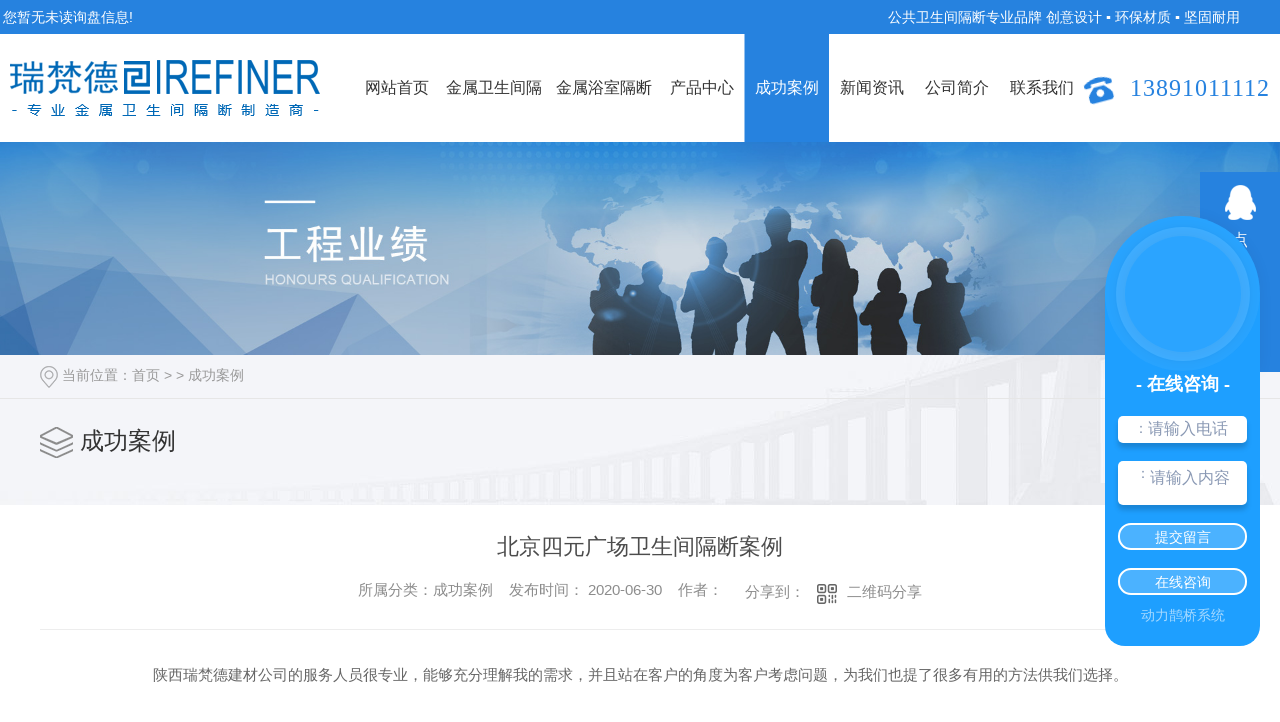

--- FILE ---
content_type: text/html; charset=utf-8
request_url: http://www.irefiner.com/case/777871.html
body_size: 10575
content:
<!DOCTYPE html PUBLIC "-//W3C//DTD XHTML 1.0 Transitional//EN" "http://www.w3.org/TR/xhtml1/DTD/xhtml1-transitional.dtd">
<html xmlns="http://www.w3.org/1999/xhtml">
<head>
<meta http-equiv="Content-Type" content="text/html; charset=utf-8" />
<meta name="Copyright" content="All Rights Reserved btoe.cn" />
<meta http-equiv="X-UA-Compatible" content="IE=edge,chrome=1" />
<title>北京四元广场卫生间隔断案例-陕西瑞梵德建材有限公司</title>
<meta name="keywords" content="北京卫生间隔断厂家,西安卫生间隔断价格,郑州卫生间隔断加工,陕西卫生间隔断施工" />
<meta name="description" content="陕西瑞梵德建材公司的服务人员很专业，能够充分理解我的需求，并且站在客户的角度为客户考虑问题，为我们也提了很多有用的方法供我们选择。" />
<link href="/templates/pc_wjdh/css/css.css" rel="stylesheet" type="text/css" />
<link rel="stylesheet" type="text/css" media="screen" href="/templates/pc_wjdh/css/bootstrap.min.css" />
<link rel="stylesheet" type="text/css" media="screen" href="/templates/pc_wjdh/css/swiper-3.4.2.min.css" />
<link rel="stylesheet" type="text/css" media="screen" href="/templates/pc_wjdh/css/common.css" />
<script src="/templates/pc_wjdh/js/n/baidupush.js"></script>
<script type="text/javascript" charset="utf-8">var Dl_scriptDom=document.createElement('script');Dl_scriptDom.src='//qqapi.dlwjdh.com/default/js/mc0839523553968.js?'+new Date().getTime();document.getElementsByTagName('head')[0].appendChild(Dl_scriptDom);</script>
<meta name="baidu-site-verification" content="code-2fJ9X38jZe" />
<meta name="baidu-site-verification" content="code-gVPWrm4A88" />
<meta name="baidu-site-verification" content="code-UT2JK881wv" />
<meta name="baidu-site-verification" content="code-UT2JK881wv" />
</head>
<body>
    <!-- top1 S -->
    <div class="top1">
        <div class="top_main main myclearfix">
            <div class="topxunpan leftl">
                <div class="container1 clear">
                    <div class="xp" id="xunpanText" data-tiptitle="请您登录网站后台查看！">
                        您暂无未读询盘信息!
                        <div id="xunpantip"></div>
                    </div>
                </div>
            </div>
            <p class="rightr">公共卫生间隔断专业品牌  创意设计 ▪ 环保材质 ▪ 坚固耐用
            </p>
        </div>
    </div>

    <!-- nav S -->
    <div class="top02" id="fixedNav">
        <div class="top02_center mycleafix">
            <h1 class="leftl">
                <a href="/">
                    <img src="http://img.dlwjdh.com/upload/10364/200718/9184f5481bdef63112c850c8f3114d29@310X56.png" alt="陕西瑞梵德建材有限公司">
                </a>
            </h1>
            <div class="nav leftl">
                <ul class="myclearfix">
   
        <li class="m">
          
          <a href="/" class="mmm" title="网站首页">网站首页</a></li>
        
        <li class="m">
          
          <a href="/p1/" class="mmm"  title="金属卫生间隔断">金属卫生间隔断</a>
          
        </li>
        
        <li class="m">
          
          <a href="/p2/" class="mmm"  title="金属浴室隔断">金属浴室隔断</a>
          
        </li>
        
        <li class="m">
          
          <a href="/products/" class="mmm"  title="产品中心">产品中心</a>
          
          <div class="sub">
            <div class="nav_xiao">
              <div class="xiao_six">
                <ul>
                  
                  <li>
                    <div class="xiao_six_con">
                      <h4 class="xiao_six_l"><a href="/p1/" title="金属卫生间隔断">金属卫生间隔断</a></h4>
                      
                      <a href="/lgsjswsjgd/1604621.html" title="拉杆式西安环城公园">拉杆式西安环城公园</a>
                      
                      <a href="/lgsjswsjgd/1604619.html" title="拉杆式成都大运会体育场馆">拉杆式成都大运会体育场馆</a>
                      
                      <a href="/lgsjswsjgd/880226.html" title="贵阳高铁站拉杆式金属卫生间隔断">贵阳高铁站拉杆式金属卫生间隔断</a>
                      
                      <a href="/lgsjswsjgd/880224.html" title="大悲寺拉杆式金属卫生间隔断">大悲寺拉杆式金属卫生间隔断</a>
                      
                      <a href="/lgsjswsjgd/880221.html" title="北京通州公厕改造项目拉杆式金属卫生间隔断">北京通州公厕改造项目拉杆式金属卫生间隔断</a>
                      
                    </div>
                  </li>
                  
                  <li>
                    <div class="xiao_six_con">
                      <h4 class="xiao_six_l"><a href="/p2/" title="金属浴室隔断">金属浴室隔断</a></h4>
                      
                    </div>
                  </li>
                  
                  <li>
                    <div class="xiao_six_con">
                      <h4 class="xiao_six_l"><a href="/p3/" title="五金配件">五金配件</a></h4>
                      
                    </div>
                  </li>
                  
                  <li>
                    <div class="xiao_six_con">
                      <h4 class="xiao_six_l"><a href="/p4/" title="颜色·木纹">颜色·木纹</a></h4>
                      
                    </div>
                  </li>
                  
                  <li>
                    <div class="xiao_six_con">
                      <h4 class="xiao_six_l"><a href="/p5/" title="板材边型">板材边型</a></h4>
                      
                    </div>
                  </li>
                  
                </ul>
              </div>
            </div>
          </div>
          
        </li>
        
        <li class="m another">
          
          <a href="/case/" class="mmm"  title="成功案例">成功案例</a>
          
          <div class="sub">
          <div class="nav_xiao max1100">
            <div class="xiao_five"> </div>
            <div class="xiao_five2">
                <p>
                  
                  <a href="/case/2155534.html" title="西安小寨百盛大楼-瑞梵德金属卫生间隔断打造304不锈钢高标准工程"> <i></i><b>西安小寨百盛大楼-瑞梵德金属卫生间隔断打造304不锈钢高标准工程</b></a>
                  
                  <a href="/case/2155531.html" title="瑞梵德金属卫生间隔断助力宁乡西站顺利开通"> <i></i><b>瑞梵德金属卫生间隔断助力宁乡西站顺利开通</b></a>
                  
                  <a href="/case/1675948.html" title="长春居然之家"> <i></i><b>长春居然之家</b></a>
                  
                  <a href="/case/1604536.html" title="居然之家山西太原店"> <i></i><b>居然之家山西太原店</b></a>
                  
                  <a href="/case/1604533.html" title="西安环城公园"> <i></i><b>西安环城公园</b></a>
                  
                  <a href="/case/1604517.html" title="西安火车站"> <i></i><b>西安火车站</b></a>
                  
                  <a href="/case/1604503.html" title="三亚居然之家店"> <i></i><b>三亚居然之家店</b></a>
                  
                  <a href="/case/1352185.html" title="瑞梵德金属卫生间隔断助力第十四届全运会"> <i></i><b>瑞梵德金属卫生间隔断助力第十四届全运会</b></a>
                  
                </p>
            </div>
          </div>
        </div>
          
        </li>
        
        <li class="m">
          
          <a href="/news/" class="mmm"  title="新闻资讯">新闻资讯</a>
          
          <div class="sub">
            <div class="nav_xiao">
              
                <div class="xiao_four rightr">
                  
                  <div class="ul2">
                    <h4><a href="/yyxw/" title="行业动态">行业动态</a></h4>
                    <ul>
                      
                      <li> <a href="/yyxw/2347432.html" title="公共卫生间配件如何选择？"><b>公共卫生间配件如何选择？</b></a>
                        <p>公共厕所配件常用的几种材质有：尼龙、铝合金、不锈钢还有合金等；同时，这几种材质下分下来也有好几种，例如不锈钢材质的还能细分为304不锈钢，3LB不锈钢、3B不锈钢、3C不锈钢等等，还有很多。不光是材质...</p>
                      </li>
                      
                      <li> <a href="/yyxw/2092388.html" title="北京卫生间隔断"><b>北京卫生间隔断</b></a>
                        <p>卫生间隔断是商业场所以及公共场所不可或缺的设施之一。北京卫生间隔断为您打造高品质卫生间隔断，旨在为用户提供优良的使用体验。我们的卫生间隔断产品采用..材料，设计合理、结构牢固、耐用性强，能够满足各种不...</p>
                      </li>
                      
                      <li> <a href="/yyxw/2089802.html" title="从实用到美观，西安卫生间隔断有哪些选项？"><b>从实用到美观，西安卫生间隔断有哪些选项？</b></a>
                        <p>郑州卫生间隔断随着人们对生活品质的追求不断提高，卫生间的设计和装修也越来越受到重视。在卫生间设计中，卫生间隔断是一个非常重要的环节。它不仅可以保护个人隐私，还能起到美化空间、防潮防水等作用。那么，从实...</p>
                      </li>
                      
                    </ul>
                  </div>
                </div>
              
              <div class="xiao_four leftl">
                
                  <div class="ul2">
                    <h4><a href="/meitibaodao/" title="公司新闻">公司新闻</a></h4>
                    <ul>
                      
                      <li> <a href="/meitibaodao/2347431.html" title="陕西公共卫生间隔断如何选择高档产品"><b>陕西公共卫生间隔断如何选择高档产品</b></a>
                        <p>公共卫生间在日常生活中已经是必不可缺的一部分。随着公共场所档次的不断提升，基础设施也不再是简单的满足人们的需求为主，更多的是在这个需求之上开始提升档次，如此看来卫生间隔断是典型的代表，那么怎么才能解决...</p>
                      </li>
                      
                      <li> <a href="/meitibaodao/2340697.html" title="金属卫生间隔断定制"><b>金属卫生间隔断定制</b></a>
                        <p>金属卫生间隔断在现代公共和商业空间中应用广泛，其定制化需求逐渐增多。这类隔断不仅具备实用功能，还能提升空间的美观性和耐用性。以下从多个方面介绍金属卫生间隔断的定制过程和相关考虑。1.材料选择金属卫生间...</p>
                      </li>
                      
                      <li> <a href="/meitibaodao/2124913.html" title="卫生间隔断：提高公共场所卫生标准的重要举措"><b>卫生间隔断：提高公共场所卫生标准的重要举措</b></a>
                        <p>陕西卫生间隔断随着社会的进步和人们对卫生健康的关注度不断提高，陕西卫生间隔断成为提高公共场所卫生标准的重要举措之一。在公共场所，如商场、学校、医院等，人流量大且频繁使用的卫生间是容易滋生细菌和传播疾病...</p>
                      </li>
                      
                    </ul>
                  </div>
                </div>
              
            </div>
          </div>
          
        </li>
        
        <li class="m">
          
          <a href="/aboutus/" class="mmm"  title="公司简介">公司简介</a>
          
        </li>
        
        <li class="m">
          
          <a href="/contact/" class="mmm"  title="联系我们">联系我们</a>
          
        </li>
        

                </ul>
            </div>
            <div class="head_tell rightr">
                <i></i>
                13891011112
            </div>
        </div>
    </div><!-- mbanner -->

<div class="mbanner col-lg-12 col-md-12">
  <div class="row">
    
    <img src="http://img.dlwjdh.com/upload/10364/200630/564b5c791bf1353bb3ed0a500ed8be4b@1920X320.jpg" alt="成功案例">
    
  </div>
</div>
<div class="clearboth"></div>

<!-- caseMenu -->
<div class="caseMenu">
  <div class="caseMenuTop">
    <div class="container">
      <div class="row">
        <div class="caseMenuL col-lg-9 col-md-9 col-sm-9 col-xs-9"> <i><img src="/templates/pc_wjdh/img/locationIco.png" alt="当前位置"></i>
          当前位置：<a href="/">首页</a>&nbsp;&gt;&nbsp;&gt;&nbsp;<a href="/case/">成功案例</a>
        </div>
        <div class="caseMenuR col-xs-3 col-sm-3 col-md-3 col-lg-3"> <i class="text-right"><a href="javascript:;" onClick="javascript :history.back(-1);">返回<img src="/templates/pc_wjdh/img/ca1.png" alt="返回"></a></i> </div>
        <div class="clearboth"></div>
      </div>
    </div>
  </div>
  <div class="caseMenuBottom">
    <div class="container">
      <div class="row">
        <!-- 此处调用案例分类 -->
        <div class="caseTitleL col-lg-2 col-md-12 col-sm-12 col-xs-12">
          
          <i><img src="/templates/pc_wjdh/img/caseIco2.png" alt="成功案例"></i> 成功案例
          
        </div>
        <div class="caseTitleR col-lg-10 col-md-12 col-sm-12 col-xs-12">
          <ul>
            
          </ul>
        </div>
      </div>
    </div>
  </div>
</div>
<div class="clearboth"></div>
<div class="caseCenter">
  <div class="container">
    <div class="caseCmenu">
      <h3>北京四元广场卫生间隔断案例</h3>
      <span class="casemfx"> 所属分类：成功案例 &nbsp;&nbsp;
      
      
      
      发布时间：
      2020-06-30
      &nbsp;&nbsp;
      
      
      
      作者：
      <div class="bdsharebuttonbox"> <i>&nbsp;&nbsp;分享到：</i> <a href="#" class="bds_more" data-cmd="more"></a> <a href="#" class="bds_sqq" data-cmd="sqq" title="分享到QQ好友"></a> <a href="#" class="bds_weixin" data-cmd="weixin" title="分享到微信"></a>&nbsp;&nbsp; </div>
      <a  class="scan" title="二维码分享">二维码分享
      <div id="qrcode" style="display: none"> </div>
      </a> </span> </div>
    <div class="caseContainer"> <p style="text-align:center;">
	<span style="line-height:2;">陕西瑞梵德建材公司的服务人员很专业，能够充分理解我的需求，并且站在客户的角度为客户考虑问题，为我们也提了很多有用的方法供我们选择。</span><span style="line-height:2;"></span>
</p>
<p style="text-align:center;">
	<img src="http://img.dlwjdh.com/upload/10364/200727/41d15449b3e0d8374415db9d21481924.jpg" alt="北京卫生间隔断厂家" width="600" height="372" title="北京卫生间隔断厂家" align="" /><img src="http://img.dlwjdh.com/upload/10364/200727/d03accc10d5e522800125fff4ce61dd8.jpg" alt="" width="600" height="336" title="" align="" /><img src="http://img.dlwjdh.com/upload/10364/200727/c3e0a454bf9ef8c1867d5ec89d92cc2b.jpg" alt="" width="600" height="1071" title="" align="" />
</p> </div>
    <div class="caseTab">
      <ul>
        <li class="col-xs-6 col-sm-6 col-md-6"> <a href="/case/777881.html">北京阜外心血管医院</a> </li>
        <li class="col-xs-6 col-sm-6 col-md-6"> <a href="/case/777870.html">北京枫蓝  办公楼</a> </li>
      </ul>
    </div>
  </div>
</div>
<div class="clearboth"></div>
<!-- caseRecommend -->
<div class="caseRecommend">
  <div class="container">
    <div class="row">
      <div class="caseRetitle">
        <div class="caseRe col-md-10 col-sm-12 col-xs-12 l  col-lg-10"> <i><b class="caseREimg"><img src="/templates/pc_wjdh/img/caseRetitle.png" alt="相关案例推荐"></b> 相关案例推荐</i> </div>
        <div class="caseRer  col-lg-2"> <a href="/case/" title="MORE+" class="text-right">MORE+</a> </div>
      </div>
      <div class="clearboth"></div>
      <div class="caseRecenter">
        <div class="swiper-container caseReC">
          <ul class="swiper-wrapper">
            
            <li class="swiper-slide  col-lg-4 col-md-4 col-sm-6 col-xs-6">
              <div class="caseLdd"> <i><a href="/case/2155534.html" class="caseListdd"><img src="http://img.dlwjdh.com/upload/10364/231106/9a13ab5a657e1297d8fdd25573025930.jpg" alt="西安小寨百盛大楼-瑞梵德金属卫生间隔断打造304不锈钢高标准工程" class="caseImgList1"></a>
                <div class="caseListhide"></div>
                <a href="/case/2155534.html" class="caseListBg"></a> </i>
                <div class="caseText"> <a href="/case/2155534.html" class="caseListTitle">西安小寨百盛大楼-瑞梵德金属卫生间隔断打造304不锈钢高标准工程</a>
                  <div class="caseLine"></div>
                  <p>西安小寨百盛大楼坐落于西安市商业区小寨中心，是西安市民熟知的综合性商场。随着经济的发展，百盛大楼紧跟时代脚步，旧貌换新颜，焕然一新，更入住了多家知名品牌。本着精益求精的原则，百盛公司选择了瑞梵德金属卫...</p>
                  <a href="/case/2155534.html" class="caseMore"> <img src="/templates/pc_wjdh/img/caseIco1.png" alt="详情"> </a> <span class="button_text_container"></span> </div>
              </div>
            </li>
            
            <li class="swiper-slide  col-lg-4 col-md-4 col-sm-6 col-xs-6">
              <div class="caseLdd"> <i><a href="/case/2155531.html" class="caseListdd"><img src="http://img.dlwjdh.com/upload/10364/231106/a8aedb832fe93ac6d6bb3de877eb2f15.jpg" alt="瑞梵德金属卫生间隔断助力宁乡西站顺利开通" class="caseImgList1"></a>
                <div class="caseListhide"></div>
                <a href="/case/2155531.html" class="caseListBg"></a> </i>
                <div class="caseText"> <a href="/case/2155531.html" class="caseListTitle">瑞梵德金属卫生间隔断助力宁乡西站顺利开通</a>
                  <div class="caseLine"></div>
                  <p>宁乡西站位于中国湖南省长沙市境内，是中国铁路广州局集团有限公司管辖的铁路车站，也是渝厦高速铁路的中间站 。于2022年9月6日投用运营。瑞梵德金属卫生间隔断从众多厂家中脱颖而出，成为宁乡西站金属卫生间...</p>
                  <a href="/case/2155531.html" class="caseMore"> <img src="/templates/pc_wjdh/img/caseIco1.png" alt="详情"> </a> <span class="button_text_container"></span> </div>
              </div>
            </li>
            
            <li class="swiper-slide  col-lg-4 col-md-4 col-sm-6 col-xs-6">
              <div class="caseLdd"> <i><a href="/case/1675948.html" class="caseListdd"><img src="http://img.dlwjdh.com/upload/10364/211127/8d8429bacab50eee8dfcc783fb4f11b7.jpg" alt="长春居然之家" class="caseImgList1"></a>
                <div class="caseListhide"></div>
                <a href="/case/1675948.html" class="caseListBg"></a> </i>
                <div class="caseText"> <a href="/case/1675948.html" class="caseListTitle">长春居然之家</a>
                  <div class="caseLine"></div>
                  <p>居然之家是连锁品牌，集高端家具、商超百货为一体的大型综合体，我公司作为居然之家门店新改建的长期合作伙伴，为长春居然之家供应金属卫生间隔断，满足用户的需求，得到了客户的认可。</p>
                  <a href="/case/1675948.html" class="caseMore"> <img src="/templates/pc_wjdh/img/caseIco1.png" alt="详情"> </a> <span class="button_text_container"></span> </div>
              </div>
            </li>
            
            <li class="swiper-slide  col-lg-4 col-md-4 col-sm-6 col-xs-6">
              <div class="caseLdd"> <i><a href="/case/1352185.html" class="caseListdd"><img src="http://img.dlwjdh.com/upload/10364/210515/8d29cf935a5609f5cf50623898f053c2.jpg" alt="瑞梵德金属卫生间隔断助力第十四届全运会" class="caseImgList1"></a>
                <div class="caseListhide"></div>
                <a href="/case/1352185.html" class="caseListBg"></a> </i>
                <div class="caseText"> <a href="/case/1352185.html" class="caseListTitle">瑞梵德金属卫生间隔断助力第十四届全运会</a>
                  <div class="caseLine"></div>
                  <p>瑞梵德金属卫生间隔断助力第十四届全运会，为西安奥体中心供应**金属卫生间隔断！</p>
                  <a href="/case/1352185.html" class="caseMore"> <img src="/templates/pc_wjdh/img/caseIco1.png" alt="详情"> </a> <span class="button_text_container"></span> </div>
              </div>
            </li>
            
            <li class="swiper-slide  col-lg-4 col-md-4 col-sm-6 col-xs-6">
              <div class="caseLdd"> <i><a href="/case/1153066.html" class="caseListdd"><img src="http://img.dlwjdh.com/upload/10364/210115/066e96b89216b6a93ac53f73c5a686c0.jpg" alt="北京居然之家十里河店" class="caseImgList1"></a>
                <div class="caseListhide"></div>
                <a href="/case/1153066.html" class="caseListBg"></a> </i>
                <div class="caseText"> <a href="/case/1153066.html" class="caseListTitle">北京居然之家十里河店</a>
                  <div class="caseLine"></div>
                  <p>居然之家是国内商业流通区域的**品牌，业务范围涵盖室内设计和装修、家具建材销售等领域。门店遍布**30个省市自治区、272个城市。瑞梵德金属卫生间隔断为居然之家供应高品质天地式木纹转印金属卫生间隔断。</p>
                  <a href="/case/1153066.html" class="caseMore"> <img src="/templates/pc_wjdh/img/caseIco1.png" alt="详情"> </a> <span class="button_text_container"></span> </div>
              </div>
            </li>
            
            <li class="swiper-slide  col-lg-4 col-md-4 col-sm-6 col-xs-6">
              <div class="caseLdd"> <i><a href="/case/828787.html" class="caseListdd"><img src="http://img.dlwjdh.com/upload/10364/200727/271e0921ad2b371f82bbf64b87474175.jpg" alt="居然之家天地式卫生间隔断施工案例" class="caseImgList1"></a>
                <div class="caseListhide"></div>
                <a href="/case/828787.html" class="caseListBg"></a> </i>
                <div class="caseText"> <a href="/case/828787.html" class="caseListTitle">居然之家天地式卫生间隔断施工案例</a>
                  <div class="caseLine"></div>
                  <p>我们公司一直在找卫生间隔断安装的专业团队，找了很多公司总是觉得不满意，后来无意中就找到陕西瑞梵德建材这家公司，果然很满意。不管是施工的工作人员还是他们的服务态度，他们公司都是很专业的！</p>
                  <a href="/case/828787.html" class="caseMore"> <img src="/templates/pc_wjdh/img/caseIco1.png" alt="详情"> </a> <span class="button_text_container"></span> </div>
              </div>
            </li>
            
            <li class="swiper-slide  col-lg-4 col-md-4 col-sm-6 col-xs-6">
              <div class="caseLdd"> <i><a href="/case/828784.html" class="caseListdd"><img src="http://img.dlwjdh.com/upload/10364/200727/dc1e2332a550849eebdb43cb0d13feb5.jpg" alt="中元 大厦" class="caseImgList1"></a>
                <div class="caseListhide"></div>
                <a href="/case/828784.html" class="caseListBg"></a> </i>
                <div class="caseText"> <a href="/case/828784.html" class="caseListTitle">中元 大厦</a>
                  <div class="caseLine"></div>
                  <p>陕西瑞梵德建材售后服务真的是我见过非常及时的一家卫生间隔断公司，专业人员很迅速的到达现场处理问题，工作人员也很细心，让我的售后有保障！</p>
                  <a href="/case/828784.html" class="caseMore"> <img src="/templates/pc_wjdh/img/caseIco1.png" alt="详情"> </a> <span class="button_text_container"></span> </div>
              </div>
            </li>
            
            <li class="swiper-slide  col-lg-4 col-md-4 col-sm-6 col-xs-6">
              <div class="caseLdd"> <i><a href="/case/777882.html" class="caseListdd"><img src="http://img.dlwjdh.com/upload/10364/200727/7ca194dd345e01635acdb1975bb6fdc1.jpg" alt="北京通州公厕改造项目" class="caseImgList1"></a>
                <div class="caseListhide"></div>
                <a href="/case/777882.html" class="caseListBg"></a> </i>
                <div class="caseText"> <a href="/case/777882.html" class="caseListTitle">北京通州公厕改造项目</a>
                  <div class="caseLine"></div>
                  <p>这次挑选合作厂家也是对比了好几家公司，经过慎重考虑决定选择和陕西瑞梵德建材公司合作，他们公司在这个行业里面有多年的经验，有专业的服务团队，合作过程很愉快！</p>
                  <a href="/case/777882.html" class="caseMore"> <img src="/templates/pc_wjdh/img/caseIco1.png" alt="详情"> </a> <span class="button_text_container"></span> </div>
              </div>
            </li>
            
          </ul>
          <!-- Add Pagination -->
          <div class="swiper-pagination"></div>
        </div>
      </div>
    </div>
  </div>
</div>
<script src="/templates/pc_wjdh/js/n/jquery.min.js"></script>
<script src="/templates/pc_wjdh/js/n/bootstrap.min.js"></script>
<script src="/templates/pc_wjdh/js/n/swiper-3.4.2.min.js"></script>
<script src="/templates/pc_wjdh/js/n/qrcode.js"></script>
    <!-- foo S -->
    <div class="foo">
        <div class="foo_main main myclearfix">
            <div class="foo_txt leftl">
                <span></span>
                <p>
                    Copyright&nbsp;&copy;&nbsp;陕西瑞梵德建材有限公司&nbsp;&nbsp;版权所有
                </p>
                <p>
                    备案号：<a href="http://beian.miit.gov.cn" target="_blank" title="陕ICP备20008359号-1" rel="nofollow">陕ICP备20008359号-1</a>&nbsp;&nbsp;<a href="/sitemap.html" title="网站地图">网站地图</a>&nbsp;&nbsp;<a href="/rss.xml" title="RSS">RSS </a>&nbsp;&nbsp;<a href="/sitemap.xml" title="XML">XML </a> &nbsp;&nbsp;<a href="/city.html" title="城市分站">城市分站</a>:&nbsp;&nbsp;<a href="/city_/" title="" class="wjdh_city"></a>
                </p>
                <p>
                    技术支持：<script src="/api/message.ashx?action=jjzc"></script>&nbsp;&nbsp;<a href="http://www.wjdhcms.com" target="_blank" rel="external nofollow" title=""><img class="wjdh-ico1" src="http://img.dlwjdh.com/upload/5.png" width="99px" height="18px" title="万家灯火" alt="万家灯火"></a>&nbsp;&nbsp;<script type="text/javascript">var cnzz_protocol = (("https:" == document.location.protocol) ? " https://" : " http://");document.write(unescape("%3Cspan id='cnzz_stat_icon_1279116138'%3E%3C/span%3E%3Cscript src='" + cnzz_protocol + "s11.cnzz.com/stat.php%3Fid%3D1279116138%26show%3Dpic' type='text/javascript'%3E%3C/script%3E"));</script>&nbsp;&nbsp;<a href="http://trust.wjdhcms.com/#/pc?url=www.irefiner.com" target="_blank" rel="external nofollow"><img  class="wjdh-ico2" src=http://img.dlwjdh.com/upload/trust/1.png></a>
                </p>
            </div>
            <div class="foo_nav rightr myclearfix">
                <dl>
                    <dt>关于我们</dt>
          
                    <dd><a href="/aboutus/" title="公司简介">公司简介 </a></dd>
          
                    <dd><a href="/customs/" title="厂区基地">厂区基地 </a></dd>
          
                    <dd><a href="/album/" title="团队风采">团队风采 </a></dd>
          
                    <dd><a href="/honor/" title="荣誉资质">荣誉资质 </a></dd>
          
                </dl>
                <dl>
                    <dt>核心产品</dt>
          
                    <dd><a href="/p1/" title="金属卫生间隔断">金属卫生间隔断 </a></dd>
          
                    <dd><a href="/p2/" title="金属浴室隔断">金属浴室隔断 </a></dd>
          
                    <dd><a href="/p3/" title="五金配件">五金配件 </a></dd>
          
                    <dd><a href="/p4/" title="颜色·木纹">颜色·木纹 </a></dd>
          
                </dl>
                       <dl>
                    <dt>新闻中心</dt>
          
                    <dd><a href="/yyxw/" title="行业动态">行业动态 </a></dd>
          
                    <dd><a href="/meitibaodao/" title="公司新闻">公司新闻 </a></dd>
          
                    <dd><a href="/question/" title="产品资料">产品资料 </a></dd>
          
                    <dd><a href="/aktuelle/" title="时事聚焦">时事聚焦 </a></dd>
          
                </dl>
                <dl>
                    <dt>直通车</dt>
        
        <dd><a href="http://www.irefiner.com/" title="陕西卫生间隔断" target="_blank">陕西卫生间隔断</a></dd>
        
                </dl>
            </div>
        </div>
    </div>
    <!--全局使用js，请放于footer-->
    <script src="/templates/pc_wjdh/js/nav.js"></script>
<script type="text/javascript" src="http://tongji.wjdhcms.com/js/tongji.js?siteid=919fbb6632a27fd57413b0fdba8edde8"></script><script type="text/javascript" src="http://irefiner.s1.dlwjdh.com/upload/10364/kefu.js?color=2682df"></script>
<script src="/templates/pc_wjdh/js/n/base.js" type="text/javascript" charset="utf-8"></script>

<script src="/templates/pc_wjdh/js/n/common.js"></script>
<script src="/templates/pc_wjdh/js/n/rem.min.js"></script>
<script src="/templates/pc_wjdh/js/n/color.js?color=#2682df&rgba=38,130,223"></script>
</body>
</html>


--- FILE ---
content_type: text/css
request_url: http://www.irefiner.com/templates/pc_wjdh/css/css.css
body_size: 5247
content:
/*-----------------------------------------------------------*/
/*copyright by 动力无限  www.btoe.cn*/
/*邮箱 btoe@btoe.cn*/
/*合作电话 400-0599-360*/
/*版权所有违者必究*/
/*-----------------------------------------------------------*/


/*Generated by wjdhcms 3.0 */
@charset "utf-8";

::-webkit-scrollbar {
    width: 12px;
    height: 12px;
    background-color: #F5F5F5;
}

::-webkit-scrollbar-track {
    border-radius: 12px;
    background-color: #E2E2E2;
}

::-webkit-scrollbar-thumb {
    border-radius: 12px;
    -webkit-box-shadow: inset 0 0 6px rgba(0, 0, 0, .3);
    box-shadow: inset 0 0 6px rgba(0, 0, 0, .3);
    background-color: #555;
}

 ::selection {
	background-color: #2682df;
	color: #fff;
}

::-moz-selection {
	background-color: #2682df;
	color: #fff;
}

::-webkit-selection {
	background-color: #2682df;
	color: #fff;
}

#wjdh-kefu .wjdh-kefu-qq p,
#wjdh-kefu .wjdh-kefu-qq a,
#wjdh-kefu .wjdh-kefu-tel p,
#wjdh-kefu .wjdh-kefu-tel img,
#wjdh-kefu .wjdh-kefu-erweima img{
    box-sizing: content-box;
}
* {
    padding: 0;
    margin: 0;
    font-family: 'Microsoft YaHei', arial, helvetica, clean, sans-serif;
}

body {
    font: 14px/1.231 'Microsoft YaHei', arial, helvetica, clean, sans-serif;
    color: #333;
    margin: 0;
    line-height: 1.5;
}
*:before, *:after {
    box-sizing: content-box;
}
:focus {
    outline: 1;
}

article,
aside,
canvas,
details,
figcaption,
figure,
footer,
header,
hgroup,
menu,
nav,
section,
summary {
    display: block;
}

a {
    color: #333;
    text-decoration: none;
}

a:link,
a:hover,
a:active,
a:visited {
    text-decoration: none;
}

ins {
    background-color: #ff9;
    color: #000;
    text-decoration: none;
}

mark {
    background-color: #ff9;
    color: #000;
    font-style: italic;
    font-weight: bold;
}

del {
    text-decoration: line-through;
}

table {
    border-collapse: collapse;
    border-spacing: 0;
}

hr {
    display: block;
    height: 1px;
    border: 0;
    border-top: 1px solid #cccccc;
    margin: 1em 0;
    padding: 0;
}

input,
select {
    vertical-align: middle;
}

li,
ul {
    list-style-type: none;
}

img {
    border: none;
}
input,textarea {
    outline: 0;
    border: 0;
    resize: none;
}



h1,
h2,
h3,
h4,
h5,
h6,
dl,
dd,
dt,
i,
em {
    font-weight: normal;
    font-style: normal;
}

.webqq_ewm{box-sizing: content-box;}


.fixedNav {
    position: fixed;
    top: 0px;
    left: 0px;
    width: 100%;
    z-index: 100000;
    _position: absolute;
    _top: expression(eval(document.documentElement.scrollTop));
   box-shadow: 0px 10px 12px rgba(0,0,0,.1);
}



html{
        cursor: url(../images/cur.png),
        default;
}

a{
   cursor: url(../images/Acur.png),
   default ;
}

textarea{
    animation: animated 1s infinite;
    -moz-animation: animated 1s infinite;
    -webkit-animation: animated 1s infinite;
    -o-animation: animated 1s infinite;
 
}

input[type="text"]{
     animation: animated 1s infinite;
    -moz-animation: animated 1s infinite;
    -webkit-animation: animated 1s infinite;
    -o-animation: animated 1s infinite;
}
input[type="button"]
{
   cursor: url(../images/Acur.png),
   default  !important;
}

input,button{
        outline: none;
}

@keyframes animated {
    0% {
        cursor: url('../images/Pcuro1.png'),
        auto;
    }

    8.8% {
        cursor: url('../images/Pcuro2.png'),
            auto;
    }

    17.6% {
        cursor: url('../images/Pcuro3.png'),
            auto;
    }

    26.4% {
        cursor: url('../images/Pcuro4.png'),
            auto;
    }

    35.2% {
        cursor: url('../images/Pcuro5.png'),
            auto;
    }

    44% {
        cursor: url('../images/Pcuro6.png'),
            auto;
    }

    52.8% {
        cursor: url('../images/Pcuro7.png'),
            auto;
    }

    61.6% {
        cursor: url('../images/Pcuro8.png'),
            auto;
    }

    70.4% {
        cursor: url('../images/Pcuro9.png'),
            auto;
    }

    79.2% {
        cursor: url('../images/Pcuro10.png'),
            auto;
    }

    88% {
        cursor: url('../images/Pcuro11.png'),
            auto;
    }

    100% {
        cursor: url('../images/Pcuro12.png'),
            auto;
    }

    
}



.wjdh-ico1,.wjdh-ico2{vertical-align: middle;}

.main{
    width: 1200px;
    margin: 0 auto;
}
.myclearfix:after{
    content:"";
    display:block;
    clear:both;
}
.leftl{
    float: left;
}
.rightr{
    float: right;
}


/* xunpan S */
.container1 {
    height: auto;
    margin: 0 auto;
}
.topxunpan {
    text-align: center;
    padding-left: 33px;
    margin-left: -70px;
    background: url(../images/top_ico1.png) left center no-repeat;
}
.topxunpan .xp {
    position: relative;
    color: #ffffff;
    font-size: 14px;
    cursor: pointer;
}
.topxunpan .xp img {
    position: relative;
    top: 2px;
    margin-right: 2px;
}
.topxunpan .xp i {
    color: #ffffff;
    font-size: 14px;
    font-size: 20px;
    font-weight: bold;
}
.topxunpan .xp #xunpantip {
    z-index: 999;
    position: absolute;
    top: 35px;
    left: 50%;
    width: 180px;
    height: 30px;
    line-height: 30px;
    text-align: center;
    color: #fff;
    font-size: 14px;
    -webkit-transform: translateX(-50%) scale(0);
    -moz-transform: translateX(-50%) scale(0);
    -o-transform: translateX(-50%) scale(0);
    -ms-transform: translateX(-50%) scale(0);
    transform: translateX(-50%) scale(0);
    -webkit-transition: transform .4s, opacity .4s;
    -moz-transition: transform .4s, opacity .4s;
    -o-transition: transform .4s, opacity .4s;
    -ms-transition: transform .4s, opacity .4s;
    transition: transform .4s, opacity .4s;
    background-color: #2682df;
    border-radius: 4px;
    opacity: 0;
    font-weight: bold;
    box-shadow: 5px 5px 2px #dfdfdf;
}
.topxunpan .xp #xunpantip::after {
    content: '';
    position: absolute;
    top: -16px;
    left: 50%;
    width: 0;
    height: 0;
    -webkit-transform: translateX(-50%); 
    -moz-transform: translateX(-50%); 
    -o-transform: translateX(-50%); 
    -ms-transform: translateX(-50%); 
    transform: translateX(-50%); 
    border: 8px solid transparent;
    border-bottom-color: #2682df;
}
.topxunpan .xp #xunpantip.xunpantextactive {
    -webkit-transform: translateX(-50%) scale(1); 
    -moz-transform: translateX(-50%) scale(1); 
    -o-transform: translateX(-50%) scale(1); 
    -ms-transform: translateX(-50%) scale(1); 
    transform: translateX(-50%) scale(1); 
    opacity: 1;
}


  /* *************************NAV********************************* */
.top02{
    width: 100%;
    height: 108px;
    position: relative;
    z-index: 2;
}
.top02_center{
    position: absolute;
    top: 0;
    left: 0;
    width: 100%;
    height: 108px;
    margin: 0 auto;
    background: url(../images/nav_bg.png) center no-repeat;
    background: #fff;
    padding: 0 106px 0 138px;
    box-sizing: border-box;
}
.top02_center >.nav{
    height: 108px;
    box-sizing: border-box;
    margin-left: 34px;
}
.nav li.m{
    width: 125px;
    height: 108px;
    line-height: 108px;
    float: left;
    text-align: center;
    transition: all .5s ease-in-out;
    -webkit-transition: all .5s ease-in-out;
}
.nav li.m:nth-child(2),
.nav li.m:nth-child(3){
    width: 160px;
}
.nav li.m>a{
    display: block;
    width: 100%;
    height: 100%;
    position: relative;
    color: #333333;
    font-size: 16px;
    z-index: 1;
    overflow: hidden;
}
.nav li.m>a::after{
    content: "";
    position: absolute;
    width: 0;
    height: 100%;
    background: #2682df;
    bottom: 0;
    left: 50%;
    transform: translate(-50%);
    transition: all .5s ease-in-out;
    -webkit-transition: all .5s ease-in-out;
    -ms-transition: all .5s ease-in-out;
    z-index: -1;
}
.nav .m.another>a {
    color: #ffffff;
}
.nav li.another>a::after{
    width: 100%;
}
.nav .m.another>a::before{
    height: 13px;
}
.nav .sub .nav_xiao .xiao_six ul li a:hover {
    color: #2682df;
}
.nav .sub .nav_xiao .xiao_one ul li a:hover {

    color: #2682df;
}
.nav .sub .nav_xiao .xiao_four h4 a:hover {
    color: #2682df;
}
.nav .sub .nav_xiao .xiao_four .ul2 li a:hover b {
    color: #2682df;
}
.nav .sub .nav_xiao .xiao_five2 a:hover {
    color: #2682df;
}
.nav .sub .nav_xiao .xiao_five2 a:hover i {

    background-color: #2682df;
}
.nav a.mmm {

    width: 100%;

    height: 100%;

    display: block;

    font-size: 16px;

    color: #ffffff;
}
.nav .sub {

    display: none;

    width: 100%;

    padding: 0;

    position: absolute;

    top: 108px;

    overflow: hidden;

    text-align: left;

    z-index: 3;

    left: 0;

    background-color: #f5f5f5
}
.nav .sub .nav_xiao {

    width: 1200px;

    overflow: hidden;

    margin: 0 auto
}
.nav .sub .nav_xiao.max1100 {
    max-width: 1100px;

    background: url(../images/cr_img1.png) no-repeat left bottom;
}
.nav .sub .nav_xiao .xiao_one {

    overflow: hidden;

    padding-top: 40px;

    padding-bottom: 40px
}
.nav .sub .nav_xiao .xiao_one ul li {

    float: left;

    height: 184px;

    width: 25%;

    overflow: hidden;

    text-align: center;
}
.nav .sub .nav_xiao .xiao_one ul li a {

    display: block;

    height: 100%;

    border-right: 1px solid #e6e6e6;

    line-height: 56px;

    overflow: hidden;

    color: #000;

    margin-top: 13px;

    font-size: 18px;

    transition: all .3s;
}
.nav .sub .nav_xiao .xiao_one ul li:last-child a {

    border-right: 0;
}
.nav .sub .nav_xiao .xiao_one ul li a i {

    display: block;

    width: 101px;

    height: 84px;

    margin: 0 auto;

    margin-bottom: 23px;

    overflow: hidden;

    background-repeat: no-repeat;

    transition: all .3s;

    margin-top: 20px;
}
.nav .sub .nav_xiao .xiao_four {

    width: 50%;

    overflow: hidden;

    margin-top: 40px;

    margin-bottom: 40px;
}
.nav .sub .nav_xiao .xiao_four.l {

    border-right: 1px solid #e3e3e3;
}
.nav .sub .nav_xiao .xiao_four.r {

    width: 49%;
}
.nav .sub .nav_xiao .xiao_four h4 a {

    font-size: 20px;

    font-weight: 700;

    color: #333;

    height: 18px;

    line-height: 18px;

    display: block;

}
.nav .sub .nav_xiao .xiao_four .ul {

    margin-top: 23px;
}
.nav .sub .nav_xiao .xiao_four .ul li {

    padding-top: 11px;

    padding-bottom: 11px;

    height: 44px;

    line-height: 22px;

    padding-left: 15px;

    margin-right: 40px;

    width: 325px;

    overflow: hidden;

    float: left;

    margin-bottom: 10px;

    position: inherit;
}
.nav .sub .nav_xiao .xiao_four .ul li:nth-child(2n+0) {

    margin-right: 0
}
.nav .sub .nav_xiao .xiao_four .ul li:hover {

    background-color: #fff;
}
.nav .sub .nav_xiao .xiao_four .ul li a {

    display: block;

    text-align: left;

    color: #999;

    font-size: 14px;
}

.nav .sub .nav_xiao .xiao_four .ul li a i {

    margin-right: 10px;

    margin-top: 4px;

    float: left;

    width: 36px;

    height: 36px;

    background-repeat: no-repeat;

    background-position: center center;
}
.nav .sub .nav_xiao .xiao_four .ul li a b {

    font-weight: 400;

    font-size: 16px;

    display: block;

    color: #000;

    height: 22px;

    overflow: hidden;
}
.nav .sub .nav_xiao .xiao_four .ul2 {

    width: 540px;

    margin: 0 auto;

    overflow: hidden;
}
.nav .sub .nav_xiao .xiao_four .ul2 h4 {

    padding-bottom: 23px;

    margin-bottom: 20px;

    border-bottom: 1px solid #e6e6e6;

}
.nav .sub .nav_xiao .xiao_four .ul2 li {

    padding-top: 15px;

    padding-bottom: 0px;

    height: 70px;

    line-height: 22px;

    margin-right: 40px;

    width: 100%;

    overflow: hidden;

    float: left;

    margin-bottom: 10px;

    position: inherit;

}
.nav .sub .nav_xiao .xiao_four .ul2 li:nth-child(2n+0) {

    margin-right: 0
}
.nav .sub .nav_xiao .xiao_four .ul2 li a {

    display: block;

    text-align: left;

    color: #999;

    font-size: 14px
}
.nav .sub .nav_xiao .xiao_four .ul2 li a b {

    font-weight: 400;

    font-size: 16px;

    display: block;

    color: #000;

    height: 22px;

    overflow: hidden
}
.nav .sub .nav_xiao .xiao_four .ul2 li p {

    display: block;

    text-align: left;

    color: #999;

    font-size: 14px;

    overflow: hidden;

    text-overflow: ellipsis;

    white-space: nowrap;

    line-height: 41px;

}
.nav .sub .nav_xiao .xiao_five {
    width: 429px;
    overflow: hidden;
    float: left;
    margin-top: 40px;
    margin-bottom: 40px;
    border-right: 1px solid #e6e6e6;
    height: 259px;
}
.nav .sub .nav_xiao .xiao_five img {
    width: 391px;
}
.nav .sub .nav_xiao .xiao_five a {

    width: 391px;

    height: 259px;

    padding: 0;

    margin-right: 45px;

    float: left
}
.nav .sub .nav_xiao .xiao_five2 {
    float: right;
    text-align: left;
    margin-top: 71px;
    width: 60%;
}
.nav .sub .nav_xiao .xiao_five2 a {
    text-align: left;
    float: left;
    height: 42px;
    line-height: 38px;
    color: #000;
    font-size: 16px;
    width: 42%;
    margin-left: 7%;
    margin-bottom: 42px;
    transition: all .3s;
    overflow: hidden;
    text-overflow: ellipsis;
    white-space: nowrap;
}
.nav .sub .nav_xiao .xiao_five2 a b {
    /* display: inline-block; */
    font-size: 16px;
    font-weight: normal;
    /* width: 100%; */
}
.nav .sub .nav_xiao .xiao_five2 a::before {

    content: "-";

    padding-right: 10px;

    font-size: 24px;

    font-weight: 100;

    line-height: 30px;

    display: inline-block;

    margin-top: 5px;

}
.nav .sub .nav_xiao .xiao_five2 a:nth-child(2n+0) {

    margin-right: 3px
}
.nav .sub .nav_xiao .xiao_five2 a i {

    width: 38px;

    height: 38px;

    border-radius: 50%;

    background: #999 url(../images/top_pic3.png) no-repeat center;

    background-repeat: no-repeat;

    float: left;

    margin-right: 20px;

    transition: all .3s;

    margin-left: 0;

    margin-top: 3px;
}
.nav .sub .nav_xiao .xiao_six {

    overflow: hidden;

    border-left: 1px solid #e6e6e6;
    border-right: 1px solid #e6e6e6;
}
.nav .sub .nav_xiao .xiao_six ul li {

    display: inline-block;
    vertical-align: top;

    width: 33%;

    overflow: hidden;

    border-right: 1px solid #e6e6e6;

    text-align: center;
    box-sizing: border-box;
    padding-bottom: 20px;

}
.nav .sub .nav_xiao .xiao_six ul li .xiao_six_con {

    margin: 0 auto;

    width: 80%;

    max-width: 360px;

    overflow: hidden;

    text-align: left;
}
.nav .sub .nav_xiao .xiao_six ul li .xiao_six_l {

    font-size: 18px;

    font-weight: 700;

    height: 62px;

    line-height: 62px;

    border-bottom: 1px solid #e6e6e6;

    margin-bottom: 23px
}
.nav .sub .nav_xiao .xiao_six ul li .xiao_six_l a {

    font-size: 18px;

    font-weight: 700;

    height: 62px;

    line-height: 62px;

    border-bottom: 1px solid #e6e6e6;

    margin-bottom: 23px;

    display: block;

    color: #333;

}
.nav .sub .nav_xiao .xiao_six ul li a {

    float: left;

    width: 157px;

    overflow: hidden;

    height: 30px;

    line-height: 30px;

    font-size: 16px;

    color: #666
}
.nav .sub .nav_xiao .xiao_six ul li .a {

    display: block;

    width: 182px;

    height: 42px;

    line-height: 42px;

    text-align: center;

    color: #fff;

    font-size: 16px;

    margin-top: 31px;

    transition: all .3s;

    clear: both
}
.nav .sub .nav_xiao .xiao_six ul li .a:hover {

    opacity: .8;

    filter: Alpha(opacity=80);

    color: #fff
}

.nav .sub .nav_xiao .xiao_six ul li a::before {

    content: "-";

    padding-right: 15px;

}

.fixedNav {
    position: fixed;
    top: 0px;
    left: 0px;
    width: 100%;
    z-index: 100000;
    _position: absolute;
    _top: expression(eval(document.documentElement.scrollTop));
   box-shadow: 0px 10px 12px rgba(0,0,0,.1);
}
/* *************************End********************************* */



@keyframes menu1 {
    0% {
      opacity: 0;
      transform: translateX(8px);
    }
    100% {
      opacity: 1;
      transform: translateX(0);
    }
  }
  
  @keyframes myfirst {
      0%,100%{
          -webkit-transform: translate(0,-5px) rotateZ(0);
      }
      50%{
          -webkit-transform: translate(0,0) rotateZ(0);
      }
    }
    @-webkit-keyframes myfirst1 {
      0%,100%{
          -webkit-transform: translate(0,-10px) rotateZ(0);
      }
      50%{
          -webkit-transform: translate(0,0) rotateZ(0);
      }
    }
    
    @keyframes myfirst2 {
    0%,100%{
        -webkit-transform: translate(-5px,0);
    }
    50%{
        -webkit-transform: translate(0,0);
    }
    }
    
  
    @keyframes msClock {
      0%,70%,100% {
        transform: rotate(0) scale(1);
      }
      10%,30% {
        transform: rotate(-15deg) scale(1.1);
      }
      20%,40% {
      transform: rotate(15deg) scale(1.1);
      }
  }

  .button.dark {
    --shadow: 0 2px 8px -1px rgba(21, 25, 36, 0.32);
    --shadow-hover: 0 4px 20px -2px rgba(21, 25, 36, 0.5);
}
.button.white {
    --shadow: 0 2px 8px -1px rgba(18, 22, 33, 0.04);
    --shadow-hover: 0 4px 20px -2px rgba(18, 22, 33, 0.12);
}

.button {
    --text: #fff;
    --font-size: 16px;
    --duration: .5s;
    --move-hover: -4px;
    --shadow: 0 2px 8px -1px rgba(39, 94, 254, 0.32);
    --shadow-hover: 0 4px 20px -2px rgba(39, 94, 254, 0.5);
    font-family: 'Roboto';
    font-weight: 500;
    line-height: var(--font-size);
    display: block;
    outline: none;
    border: none;
    cursor: pointer;
    text-decoration: none;
    font-size: var(--font-size);
    letter-spacing: .5px;
    background: var(--background);
    color: var(--text);
    box-shadow: var(--shadow);
    -webkit-transform: translateY(var(--y));
    transform: translateY(var(--y));
    transition: box-shadow var(--duration) ease, -webkit-transform var(--duration) ease;
    transition: transform var(--duration) ease, box-shadow var(--duration) ease;
    transition: transform var(--duration) ease, box-shadow var(--duration) ease, -webkit-transform var(--duration) ease;
    -webkit-tap-highlight-color: transparent;
    -webkit-appearance: none;
}
.button span {
    text-align: center;
}
.button span i {
    display: inline-block;
    -webkit-backface-visibility: hidden;
    backface-visibility: hidden;
    font-style: normal;
}
.button span i:nth-child(1) {
    --d: 0.05s;
}
.button span i:nth-child(2) {
    --d: 0.1s;
}
.button span i:nth-child(3) {
    --d: 0.15s;
}
.button span i:nth-child(4) {
    --d: 0.2s;
}
.button span i:nth-child(5) {
    --d: 0.25s;
}
.button span i:nth-child(6) {
    --d: 0.3s;
}
.button span i:nth-child(7) {
    --d: 0.35s;
}
.button span i:nth-child(8) {
    --d: 0.4s;
}
.button span i:nth-child(9) {
    --d: 0.45s;
}
.button span i:nth-child(10) {
    --d: 0.5s;
}
.button span i:nth-child(11) {
    --d: 0.55s;
}
.button:hover {
    --y: var(--move-hover);
    --shadow: var(--shadow-hover);
    --move: -4px;
    --shadow-active: 0 3px 1px rgba(0, 0, 0, .2);
}
.button:hover i {
    -webkit-animation: move var(--duration) linear var(--d);
    animation: move var(--duration) linear var(--d);
}
.button.smoke {
    --move: 12px;
    --move-y: -8px;
    --blur: 4px;
}
.button.smoke:hover i {
    --duration: 1s;
    -webkit-animation: smoke var(--duration) linear var(--d);
    animation: smoke var(--duration) linear var(--d);
}
.button.drive {
    --move: 16px;
    --skew: 25deg;
    --skew-fast: 40deg;
    --skew-bounce: -12px;
}
.button.drive:hover i {
    --duration: 1s;
    -webkit-transform-origin: 50% 100%;
    transform-origin: 50% 100%;
    -webkit-animation: drive var(--duration) linear var(--d);
    animation: drive var(--duration) linear var(--d);
}

@-webkit-keyframes move {
    40% {
        -webkit-transform: translateY(var(--move));
        transform: translateY(var(--move));
        text-shadow: var(--shadow-active);
    }
}

@keyframes move {
    40% {
        -webkit-transform: translateY(var(--move));
        transform: translateY(var(--move));
        text-shadow: var(--shadow-active);
    }
}
@-webkit-keyframes smoke {
    45%,
    55% {
        -webkit-filter: blur(var(--blur));
        filter: blur(var(--blur));
    }
    50%,
    50.1% {
        opacity: 0;
    }
    25%,
    75% {
        -webkit-transform: translateX(0);
        transform: translateX(0);
    }
    50% {
        -webkit-transform: translateX(var(--move)) translateY(var(--move-y));
        transform: translateX(var(--move)) translateY(var(--move-y));
    }
    50.1% {
        -webkit-transform: translateX(calc(var(--move) * -1));
        transform: translateX(calc(var(--move) * -1));
    }
}
@keyframes smoke {
    45%,
    55% {
        -webkit-filter: blur(var(--blur));
        filter: blur(var(--blur));
    }
    50%,
    50.1% {
        opacity: 0;
    }
    25%,
    75% {
        -webkit-transform: translateX(0);
        transform: translateX(0);
    }
    50% {
        -webkit-transform: translateX(var(--move)) translateY(var(--move-y));
        transform: translateX(var(--move)) translateY(var(--move-y));
    }
    50.1% {
        -webkit-transform: translateX(calc(var(--move) * -1));
        transform: translateX(calc(var(--move) * -1));
    }
}
@-webkit-keyframes drive {
    40% {
        opacity: 1;
    }
    55% {
        -webkit-transform: skewX(var(--skew)) translateX(var(--move));
        transform: skewX(var(--skew)) translateX(var(--move));
    }
    56% {
        -webkit-transform: skewX(var(--skew-fast)) translateX(calc(var(--move) * -1));
        transform: skewX(var(--skew-fast)) translateX(calc(var(--move) * -1));
    }
    55%,
    56% {
        opacity: 0;
    }
    75% {
        -webkit-transform: skewX(var(--skew));
        transform: skewX(var(--skew));
    }
    85% {
        -webkit-transform: skewX(var(--skew-bounce));
        transform: skewX(var(--skew-bounce));
    }
}

@keyframes drive {
    40% {
        opacity: 1;
    }
    55% {
        -webkit-transform: skewX(var(--skew)) translateX(var(--move));
        transform: skewX(var(--skew)) translateX(var(--move));
    }
    56% {
        -webkit-transform: skewX(var(--skew-fast)) translateX(calc(var(--move) * -1));
        transform: skewX(var(--skew-fast)) translateX(calc(var(--move) * -1));
    }
    55%,
    56% {
        opacity: 0;
    }
    75% {
        -webkit-transform: skewX(var(--skew));
        transform: skewX(var(--skew));
    }
    85% {
        -webkit-transform: skewX(var(--skew-bounce));
        transform: skewX(var(--skew-bounce));
    }
}


.btnstyle1 {
    position: relative;
    z-index: 1;
    transition: color .3s;
    box-sizing: border-box;
    background-color: transparent;
    cursor: pointer;
    overflow: hidden;
  }
  .btnstyle1::before {
    content: '';
    position: absolute;
    height: 100%;
    width: 100%;
    bottom: 100%;
    left: 0;
    z-index: -1;
    background-color: #333333;
    -webkit-transition: -webkit-transform 0.3s;
    transition: transform 0.3s;
    -webkit-transition-timing-function: cubic-bezier(0.75, 0, 0.125, 1);
    transition-timing-function: cubic-bezier(0.75, 0, 0.125, 1);
    box-sizing: border-box;
  }
  .btnstyle1::after {
    content: '';
    position: absolute;
    height: 100%;
    width: 100%;
    bottom: 100%;
    left: 0;
    z-index: -1;
    background-color: #ff3400;
    -webkit-transition: -webkit-transform 0.3s;
    transition: transform 0.3s;
    -webkit-transition-timing-function: cubic-bezier(0.75, 0, 0.125, 1);
    transition-timing-function: cubic-bezier(0.75, 0, 0.125, 1);
    box-sizing: border-box;
  }
  .btnstyle1:hover::after {
    -webkit-transition-delay: 0.175s;
    transition-delay: 0.175s;
    -webkit-transform: translate3d(0, 100%, 0);
    transform: translate3d(0, 100%, 0);
  }
  .btnstyle1:hover::before {
    -webkit-transform: translate3d(0, 100%, 0);
    transform: translate3d(0, 100%, 0);
  }
  .btnstyle2 {
    position: relative;
    z-index: 1;
    overflow: hidden;
    -webkit-transition: background-color 0.6s, color 0.3s;
    transition: background-color 0.6s, color 0.3s;
    box-sizing: border-box;
    border: none;
    cursor: pointer;
  }
  .btnstyle2::before {
    content: '';
    position: absolute;
    top: 0;
    left: 0;
    width: 100%;
    height: 100%;
    border: 2px solid #fff;
    z-index: -1;
    border-radius: inherit;
    opacity: 0;
    -webkit-transform: scale3d(0.6, 0.6, 1);
    transform: scale3d(0.6, 0.6, 1);
    -webkit-transition: -webkit-transform 0.3s, opacity 0.3s;
    transition: transform 0.3s, opacity 0.3s;
    -webkit-transition-timing-function: cubic-bezier(0.75, 0, 0.125, 1);
    transition-timing-function: cubic-bezier(0.75, 0, 0.125, 1);
    box-sizing: border-box;
  }
  .btnstyle2:hover {
    color: #333;
    background-color: #fff;
  }
  .btnstyle2:hover::before {
    -webkit-transform: scale3d(1, 1, 1);
    transform: scale3d(1, 1, 1);
    opacity: 1;
  }


  .nav-main .nav-span .nav-active,
  .datav-nav .nav-main .nav-span .nav-link:hover {
    color: #00baff !important;
  }

  .nav-main .nav-span .nav-link {
    color: #fff;
    font-size: 14px;
    text-align: left;
    cursor: pointer;
  }

  .datav-icon {
    display: inline-block;
    vertical-align: middle;

  }

  .datav-font {
    font-family: "datav-font" !important;
    font-style: normal;
    -webkit-font-smoothing: antialiased;
    -moz-osx-font-smoothing: grayscale;
  }

  .nav-main .nav-icon {
    padding-right: 5px;
    font-size: 20px;
  }

  .nav-main {
    z-index: 10;
    display: flex;
    position: relative;
    width: 100%;
    min-width: 1024px;
  }


  .top1 {
    width: 100%;
    height: 34px;
    background-color: #2682df;
    line-height: 34px;
    overflow: hidden;
  }
  .top1 .top_main > p {
    line-height: 34px;
    font-size: 14px;
    color: #ffffff;
  }
  .top02 .top02_center h1 {
    width: 310px;
    height: 56px;
    margin: 26px 0 0 0;
  }
  .top02 .top02_center h1 img {
    width: 100%;
    height: 100%;
  }
  .top02 .top02_center .head_tell {
    font-family: Impact;
    font-size: 24px;
    letter-spacing: 1px;
    color: #2682df;
    line-height: 108px;
  }
  .top02 .top02_center .head_tell > i {
    display: inline-block;
    vertical-align: middle;
    width: 27px;
    height: 24px;
    animation: 2s infinite msClock;
    background: url(../images/head_tell.png) center no-repeat;
    margin-right: 10px;
  }


  @media (max-width: 1480px){
    .top02_center{
        padding: 0 20px 0 20px;
    }
    .nav li.m{
        width: 95px;
    }
    .nav li.m:nth-child(2), 
    .nav li.m:nth-child(3){
        width: 130px;
    }
  }
  @media (max-width: 1360px){
    .top02_center{
        padding: 0 10px 0 10px;
    }
    .nav li.m{
        width: 85px;
    }
    .nav li.m:nth-child(2), 
    .nav li.m:nth-child(3){
        width: 110px;
    }
  }

  /* foo S */
  .foo {
    width: 100%;
    padding: 75px 0;
    background: url(../images/foo_bg.jpg) center repeat-y;
  }
  .foo .foo_main .foo_txt > span {
    display: block;
    width: 247px;
    height: 52px;
    margin-bottom: 30px;
    background: url(../images/foo_logo.png) center no-repeat;
  }
  .foo .foo_main .foo_txt > p {
    font-size: 14px;
    line-height: 36px;
    color: rgba(255, 255, 255, 0.8);
  }
  .foo .foo_main .foo_txt a {
    color: rgba(255, 255, 255, 0.8);
  }
  .foo .foo_main .foo_txt img {
    display: inline-block;
    vertical-align: middle;
  }
  .foo .foo_main .foo_nav dl {
    float: left;
    width: 120px;
    margin-right: 20px;
  }
  .foo .foo_main .foo_nav dl > dt {
    width: 100%;
    font-size: 16px;
    font-weight: bold;
    line-height: 18px;
    height: 18px;
    color: #ffffff;
    margin-bottom: 30px;
  }
  .foo .foo_main .foo_nav dl > dd {
    width: 100%;
    font-size: 14px;
    line-height: 36px;
    height: 36px;
  }
  .foo .foo_main .foo_nav dl > dd > a {
    display: block;
    width: 100%;
    height: 100%;
    color: #cccccc;
    overflow: hidden;
    white-space: nowrap;
    text-overflow: ellipsis;
  }
  .foo .foo_main .foo_nav dl > dd > a:hover {
    color: #ffffff;
    transform: translate(5px);
  }
  .foo .foo_main .foo_nav dl:nth-last-child(1) {
    margin-right: 0;
  }
  /* foo E */


--- FILE ---
content_type: application/x-javascript
request_url: http://irefiner.s1.dlwjdh.com/upload/10364/kefu.js?color=2682df
body_size: 3553
content:
var kefucurrentScript = document.currentScript || document.scripts[document.scripts.length - 1];
$(function() {
    var para = (kefucurrentScript.src.match(/[?&]color=([^&]*)/i) || ["", ""])[1];
    var content = '';
    var qq = [{"catid":1,"title":"QQ咨询","value":"346128181"}];
    var wangwang = [];
    var other = [];
    var freecall = '13891011112';
    var tel = '';
    var mobile = '15801338982';
    var qrcode = 'http://img.dlwjdh.com/upload/10364/200725/f8ade06544a65cdcb89b413991d06243@400X400.png';
    var qqlist = '';
    var wwlist = '';
    var otlist = '';
    if (qq.length != 0) {
        for (var i = 0; i < qq.length; i++) {
            qqlist += '<li class="wjdh-kefu-zxqq"><a href="http://wpa.qq.com/msgrd?v=3&site=qq&menu=yes&uin=' + qq[i].value + '" title="' + qq[i].title + '" target="_blank">' + qq[i].title + '</a></li>        '
        }
    };
    if (wangwang.length != 0) {
        for (var i = 0; i < wangwang.length; i++) {
            wwlist += '<li class="wjdh-kefu-zxqq"><a href="http://www.taobao.com/webww/ww.php?ver=3&touid=' + wangwang[i].value + '&siteid=cntaobao&status=1&charset=utf-8" title="' + wangwang[i].title + '" target="_blank">' + wangwang[i].title + '</a></li>        '
        }
    };
    if (other.length != 0) {
        for (var i = 0; i < other.length; i++) {
            otlist += '<li class="wjdh-kefu-zxqq"><a href="' + other[i].value + '" title="' + other[i].title + '" target="_blank">' + other[i].title + '</a></li>        '
        }
    };
    var color = "<style>#wjdh-kefu .wjdh-kefu-wsbh{   background:#" + para + "; }#wjdh-kefu .wjdh-kefu-wszk .zx_gb{   background:#" + para + ";}#wjdh-kefu .wjdh-kefu-wszk .wjdh-kefu-zxqq{   background:#" + para + ";}#wjdh-kefu .wjdh-kefu-wszk .wjdh-kefu-dhzx{   background:#" + para + ";}#wjdh-kefu .wjdh-kefu-wszk .wjdh-kefu-ewm{    background:#" + para + ";}</style>";
    content = '<link rel="stylesheet" type="text/css" href="https://img.dlwjdh.com/upload/static/kefu/2-r-22/css/qq_online.css" /><div id="wjdh-kefu">    <div class="wjdh-kefu-wsbh">        <div class="wjdh-kefu-wsbk">            <li>                <img src="https://img.dlwjdh.com/upload/static/kefu/2-l-11/images/zxqq.png" alt="点击联系客服" title="点击联系客服" />                <span>点击联系客服</span>            </li>        </div>    </div>    <div class="wjdh-kefu-wszk">        <li class="zx_gb"><img src="https://img.dlwjdh.com/upload/static/kefu/2-l-11/images/zxgb.png" alt="立即咨询" /></li>        ' + qqlist + wwlist + otlist + '        <li class="wjdh-kefu-dhzx">咨询热线：            <br />' + mobile + '</li>        <li class="wjdh-kefu-ewm">            <ul>                <img src="' + qrcode + '" alt="二维码" title="二维码" />                <span class="span1">扫一扫</span>                <div class="span2">服务热线                    <br /><span>' + freecall + '</span></div>            </ul>        </li>    </div></div>';﻿
    $("body").append(content + color);

        $('.wjdh-kefu-wsbh').click(function() {
            $('.wjdh-kefu-wsbh').stop().animate({ "right": "-80px" }, 500, function() {
                $('.wjdh-kefu-wszk').stop().animate({ "right": "0" }, 500)
            });
        });
        $('#wjdh-kefu .zx_gb').click(function() {
            $('.wjdh-kefu-wszk').stop().animate({ "right": "-160px" }, 500, function() {
                $('.wjdh-kefu-wsbh').stop().animate({ "right": "0" }, 500)
            });
        });
})

